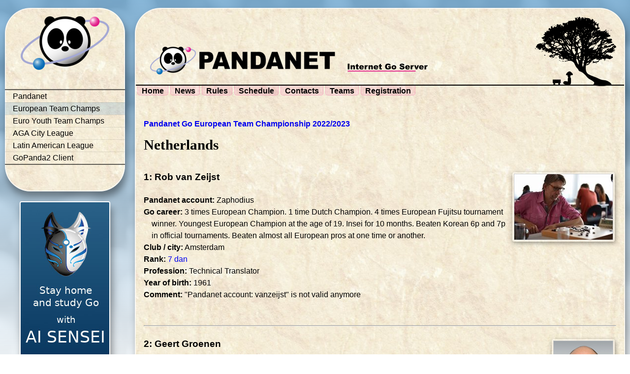

--- FILE ---
content_type: text/html; charset=utf-8
request_url: https://pandanet-igs.com/communities/euroteamchamps/teams/29/NED
body_size: 3198
content:
<!DOCTYPE html>
<html lang='en' xml:lang='en' xmlns='https://www.w3.org/1999/xhtml'>
<head>
<meta content='text/html;charset=UTF-8' http-equiv='content-type'>
<meta content='Pandanet: European Team Go Champs' property='og:title'>
<meta content='Pandanet: European Team Go Champs' property='og:site_name'>
<title>
Pandanet: European Team Go Champs
</title>
<link href="/assets/favicon-2a59dd9102a90b63b30d0f6aeea0ac15.png" rel="shortcut icon" type="image/png" />
<link href="/assets/application-455c19a878b838464441581615948c72.css" media="all" rel="stylesheet" />
<link href="/assets/community/euroteamchamps-2c8690f13aa9c45cf588cb64e5db825d.css" media="all" rel="stylesheet" />

<script src="/assets/application-a8830a23c378f8a4c67f56c8ef3c1cd7.js"></script>
<meta content="authenticity_token" name="csrf-param" />
<meta content="j8//A8gPuABKtuwM8H1/6a634S7wIrNkwFNXjNJ4xYY=" name="csrf-token" />
</head>
<body>
<div id='container'>
<div id='popups'>

</div>
<div id='container2'>
<div id='cell-container-left'>
<div class='rounded' id='left-panel'>
<div id='logo'>
<img alt="Pandanet logo" src="/assets/pandalogo-243caa4285fe7c877bf5efc6f7ba936e.png" />
</div>
<div class='left_menu'>
<ul>
<li class=''>
<a href='/communities/pandanet'>Pandanet</a>
</li>
<li class='active'>
<a href='/communities/euroteamchamps'>European Team Champs</a>
</li>
<li class=''>
<a href='/communities/PYGETC'>Euro Youth Team Champs</a>
</li>
<li class=''>
<a href='/communities/agacityleague'>AGA City League</a>
</li>
<li class=''>
<a href='/communities/latinamericanleague'>Latin American League</a>
</li>
<li class=''>
<a href='/communities/gopanda2'>GoPanda2 Client</a>
</li>
</ul>
</div>
</div>

<div class='banner'>
<a href="https://ai-sensei.com"><img alt="AI Sensei" src="/system/images/5/medium/banner_ai-sensei-pandanet.-2.jpg?1736327504" title="AI Sensei" />
</a></div>
</div>
<div id='cell-container-main'>
<div class='rounded' id='main-panel'>
<div id='title'>
<img alt="Pandanet" id="title-tm" src="/assets/pandanet_trademark_400-8b42d59041221eef8acbd694bd7cf2ef.png" />
<img alt="IGS" id="title-igs" src="/assets/goserver-d16c162466827fbda9039888c217bb1b.png" />
<img alt="Pandanet" id="title-tree" src="/assets/tree_farmer-e9e894f5416cfb6b00510d6354107258.png" />
</div>
<div id='menu'>
<a href="/communities/euroteamchamps">Home</a>
<a href="/communities/euroteamchamps/news">News</a>
<a href="/communities/euroteamchamps/4">Rules</a>
<a href="/communities/euroteamchamps/schedule/45">Schedule</a>
<a href="/communities/euroteamchamps/13">Contacts</a>
<a href="/communities/euroteamchamps/teams/45">Teams</a>
<a href="/communities/euroteamchamps/register">Registration</a>

</div>

<div id='container-main-1'>
<div id='container-main-2'>
<div id='container-main-content'>
<div class='content'>
<p style='margin-bottom: 0'>
<b><a href="/communities/euroteamchamps/schedule/29?tournament_id=29">Pandanet Go European Team Championship 2022/2023</a></b>
</p>
<h1 style='margin-top: 0'>Netherlands</h1>
<div class='player_profile'>
<div class='image'>
<img alt="Rob van Zeijst" src="/system/photos/1918/medium/Rob_van_Zeijst-18.jpg?1603212454" />
</div>
<h4>
<a name='1918'>1: Rob van Zeijst</a>
</h4>
<ul>
<li>
<b>Pandanet account:</b>
Zaphodius
</li>
<li>
<b>Go career:</b>
3 times European Champion. 1 time Dutch Champion. 4 times European Fujitsu tournament winner. Youngest European Champion at the age of 19. Insei for 10 months. Beaten Korean 6p and 7p in official tournaments. Beaten almost all European pros at one time or another.
</li>
<li>
<b>Club / city:</b>
Amsterdam
</li>
<li>
<b>Rank:</b>
<a href='http://www.europeangodatabase.eu/EGD/Player_Card.php?&amp;key=10337382'>7 dan</a>
</li>
<li>
<b>Profession:</b>
Technical Translator
</li>
<li>
<b>Year of birth:</b>
1961
</li>
<li>
<b>Comment:</b>
&quot;Pandanet account: vanzeijst&quot;
is not valid anymore

</li>
</ul>
</div>
<br style='clear: both;'>

<hr>
<div class='player_profile'>
<div class='image'>
<img alt="Geert Groenen" src="/system/photos/56/medium/Foto%20van%20mijzelf%20van%20BNG-smoelenboek%20%281%29.jpg?1289983844" />
</div>
<h4>
<a name='56'>2: Geert Groenen</a>
</h4>
<ul>
<li>
<b>Pandanet account:</b>
GGroenen
</li>
<li>
<b>Go career:</b>
Started playing go in 1986. Second European in the Go Congress in Canterbury 1993. Sixth in the WAGC 2000. Dutch champion 2010.
</li>
<li>
<b>Club / city:</b>
Den Haag
</li>
<li>
<b>Rank:</b>
<a href='http://www.europeangodatabase.eu/EGD/Player_Card.php?&amp;key=10501216'>6 dan</a>
</li>
<li>
<b>Profession:</b>
Management Controller
</li>
<li>
<b>Year of birth:</b>
1968
</li>
</ul>
</div>
<br style='clear: both;'>

<hr>
<div class='player_profile'>
<div class='image'>
<img alt="Gilles van Eeden" src="/system/photos/496/medium/avatar_2.jpg?1696924478" />
</div>
<h4>
<a name='496'>3: Gilles van Eeden</a>
<b>(Captain)</b>
</h4>
<ul>
<li>
<b>Pandanet account:</b>
gigago
</li>
<li>
<b>Rank:</b>
<a href='http://www.europeangodatabase.eu/EGD/Player_Card.php?&amp;key=10201598'>6 dan</a>
</li>
<li>
<b>Profession:</b>
guitar teacher
</li>
<li>
<b>Year of birth:</b>
1963
</li>
</ul>
</div>
<br style='clear: both;'>

<hr>
<div class='player_profile'>
<div class='image'>
<img alt="Alexander Eerbeek" src="/system/photos/107/medium/NK-Go-8.jpg?1412411181" />
</div>
<h4>
<a name='107'>4: Alexander Eerbeek</a>
</h4>
<ul>
<li>
<b>Pandanet account:</b>
Logical
</li>
<li>
<b>Club / city:</b>
-
</li>
<li>
<b>Rank:</b>
<a href='http://www.europeangodatabase.eu/EGD/Player_Card.php?&amp;key=13501356'>5 dan</a>
</li>
<li>
<b>Profession:</b>
-
</li>
<li>
<b>Year of birth:</b>
1992
</li>
</ul>
</div>
<br style='clear: both;'>

<hr>
<div class='player_profile'>
<div class='image'>
<img alt="Filip Vander Stappen" src="/system/photos/73/medium/Filip_Thumb.jpg?1290021862" />
</div>
<h4>
<a name='73'>5: Filip Vander Stappen</a>
</h4>
<ul>
<li>
<b>Pandanet account:</b>
Mukti
</li>
<li>
<b>Club / city:</b>
Leiden
</li>
<li>
<b>Rank:</b>
<a href='http://www.europeangodatabase.eu/EGD/Player_Card.php?&amp;key=10250603'>5 dan</a>
</li>
<li>
<b>Profession:</b>
Teacher
</li>
<li>
<b>Year of birth:</b>
1968
</li>
</ul>
</div>
<br style='clear: both;'>

<hr>
<div class='player_profile'>
<div class='image'>
<img alt="Peter Brouwer" src="/system/photos/37/medium/peterbrouwer-094cb916fb679bc8263068fb4fa5a36f.jpg?1412410976" />
</div>
<h4>
<a name='37'>6: Peter Brouwer</a>
</h4>
<ul>
<li>
<b>Pandanet account:</b>
breeze2
</li>
<li>
<b>Club / city:</b>
Amsterdam
</li>
<li>
<b>Rank:</b>
<a href='http://www.europeangodatabase.eu/EGD/Player_Card.php?&amp;key=10986514'>6 dan</a>
</li>
<li>
<b>Profession:</b>
Programmer
</li>
<li>
<b>Year of birth:</b>
1981
</li>
</ul>
</div>
<br style='clear: both;'>

<hr>
<div class='player_profile'>
<div class='image'>
<img alt="Michiel Eijkhout" src="/system/photos/1912/medium/Pasfoto2.jpg?1602934932" />
</div>
<h4>
<a name='1912'>7: Michiel Eijkhout</a>
</h4>
<ul>
<li>
<b>Pandanet account:</b>
BigOak
</li>
<li>
<b>Go career:</b>
I have been playing go since I was thirteen.
</li>
<li>
<b>Club / city:</b>
--
</li>
<li>
<b>Rank:</b>
<a href='http://www.europeangodatabase.eu/EGD/Player_Card.php?&amp;key=10486410'>5 dan</a>
</li>
<li>
<b>Profession:</b>
Project manager
</li>
<li>
<b>Year of birth:</b>
1961
</li>
</ul>
</div>
<br style='clear: both;'>

<hr>
<div class='player_profile'>
<div class='image'>
<img alt="Herman Hiddema" src="/system/photos/492/medium/IMG_3853.jpg?1347541517" />
</div>
<h4>
<a name='492'>8: Herman Hiddema</a>
</h4>
<ul>
<li>
<b>Pandanet account:</b>
herminator
</li>
<li>
<b>Go career:</b>
Started playing in 1995, stopped in 1999, started again in 2002. Promotions: 1d 2003, 2d 2004, 3d 2005, 4d 2009.

I am an active tournament organizer, and was one of the organizers of the European Go Congress 2009.

Best results: Winner Leksand 2009 Pandanet Major, Winner Indis 2009 with 8/8. 10th place in the Dutch Championship 2010 with 4/8.
</li>
<li>
<b>Club / city:</b>
Groningen
</li>
<li>
<b>Rank:</b>
<a href='http://www.europeangodatabase.eu/EGD/Player_Card.php?&amp;key=10550573'>4 dan</a>
</li>
<li>
<b>Profession:</b>
Software Developer
</li>
<li>
<b>Year of birth:</b>
1977
</li>
</ul>
</div>
<br style='clear: both;'>

<hr>
<div class='player_profile'>
<div class='image'>
<img alt="Gelmer Bouwman" src="/system/photos/1064/medium/Gelmer_Bouwman.jpg?1644256218" />
</div>
<h4>
<a name='1064'>9: Gelmer Bouwman</a>
</h4>
<ul>
<li>
<b>Pandanet account:</b>
Gelmer
</li>
<li>
<b>Club / city:</b>
Delft
</li>
<li>
<b>Rank:</b>
<a href='http://www.europeangodatabase.eu/EGD/Player_Card.php?&amp;key=14598958'>4 dan</a>
</li>
<li>
<b>Profession:</b>
Student
</li>
<li>
<b>Year of birth:</b>
1989
</li>
</ul>
</div>
<br style='clear: both;'>

<hr>
<div class='player_profile'>
<div class='image'>
<img alt="Frederik Spanhoff" src="/system/photos/499/medium/pasfoto_klein.jpg?1347611548" />
</div>
<h4>
<a name='499'>10: Frederik Spanhoff</a>
</h4>
<ul>
<li>
<b>Pandanet account:</b>
Ygg2021
</li>
<li>
<b>Rank:</b>
<a href='http://www.europeangodatabase.eu/EGD/Player_Card.php?&amp;key=13062984'>4 dan</a>
</li>
<li>
<b>Year of birth:</b>
1984
</li>
</ul>
</div>
<br style='clear: both;'>

<hr>
<div class='player_profile'>
<div class='image'>
<img alt="Ruben Cornelissen" src="/system/photos/754/medium/ruben.jpg?1666008597" />
</div>
<h4>
<a name='754'>11: Ruben Cornelissen</a>
</h4>
<ul>
<li>
<b>Pandanet account:</b>
Rubenmc
</li>
<li>
<b>Rank:</b>
<a href='http://www.europeangodatabase.eu/EGD/Player_Card.php?&amp;key=13262865'>3 dan</a>
</li>
<li>
<b>Year of birth:</b>
1984
</li>
</ul>
</div>
<br style='clear: both;'>

<hr>
<div class='player_profile'>
<div class='image'>
<img alt="Dave de Vos" src="/system/photos/1741/medium/56225965_10216156870332647_8611269580049874944_n.jpg?1570030719" />
</div>
<h4>
<a name='1741'>12: Dave de Vos</a>
</h4>
<ul>
<li>
<b>Pandanet account:</b>
gennan
</li>
<li>
<b>Go career:</b>
Started in 1988. Around 1d in 1990, 3d in 1992, 4d in 2005, 3d in 2013.
</li>
<li>
<b>Club / city:</b>
Baarle-Nassau
</li>
<li>
<b>Rank:</b>
<a href='http://www.europeangodatabase.eu/EGD/Player_Card.php?&amp;key=10249613'>3 dan</a>
</li>
<li>
<b>Profession:</b>
Software Engineer
</li>
<li>
<b>Year of birth:</b>
1969
</li>
</ul>
</div>
<br style='clear: both;'>

<hr>

</div>
</div>
<div id='container-main-right-panel'>

</div>
</div>
</div>
</div>
</div>
<div id='footer'></div>
</div>
</div>

</body>
</html>
